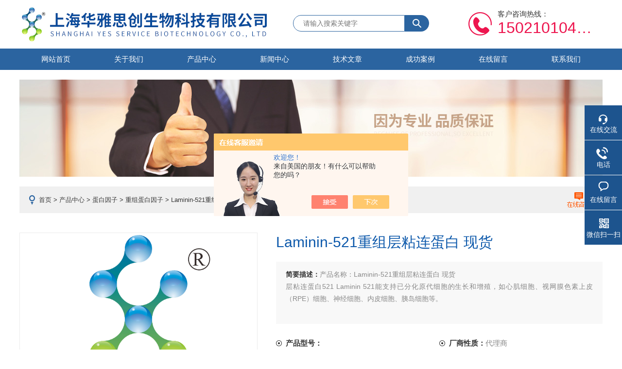

--- FILE ---
content_type: text/html; charset=utf-8
request_url: http://www.hysc-bio.com/Products-37747102.html
body_size: 9402
content:
<!DOCTYPE html PUBLIC "-//W3C//DTD XHTML 1.0 Transitional//EN" "http://www.w3.org/TR/xhtml1/DTD/xhtml1-transitional.dtd">
<html xmlns="http://www.w3.org/1999/xhtml">
<head>
    <meta http-equiv="Content-Type" content="text/html; charset=utf-8" />
    <meta http-equiv="X-UA-Compatible" content="IE=edge,chrome=1" />
    <meta name="renderer" content="webkit|ie-comp|ie-stand">
    <TITLE>Laminin-521重组层粘连蛋白 现货-上海华雅思创生物科技有限公司</TITLE>
<META NAME="Keywords" CONTENT="Laminin-521重组层粘连蛋白 现货">
<META NAME="Description" CONTENT="上海华雅思创生物科技有限公司所提供的Laminin-521重组层粘连蛋白 现货质量可靠、规格齐全,上海华雅思创生物科技有限公司不仅具有专业的技术水平,更有良好的售后服务和优质的解决方案,欢迎您来电咨询此产品具体参数及价格等详细信息！">
<script src="/ajax/common.ashx" type="text/javascript"></script>
<script src="/ajax/NewPersonalStyle.Classes.SendMSG,NewPersonalStyle.ashx" type="text/javascript"></script>
<script src="/js/videoback.js" type="text/javascript"></script>
    <link rel="stylesheet" type="text/css" href="/skins/275917/css/style.css" />
    <script type="text/javascript" src="/skins/275917/js/jquery-1.9.1.min.js"></script>
    <script type="text/javascript" src="/skins/275917/js/jquery.jslides.js"></script>
    <script type="text/javascript" src="/skins/275917/js/jquery.SuperSlide.2.1.js"></script>
<script type="application/ld+json">
{
"@context": "https://ziyuan.baidu.com/contexts/cambrian.jsonld",
"@id": "http://www.hysc-bio.com/Products-37747102.html",
"title": "Laminin-521重组层粘连蛋白 现货",
"pubDate": "2023-07-03T11:42:56",
"upDate": "2023-07-03T11:42:56"
    }</script>
<script type="text/javascript" src="/ajax/common.ashx"></script>
<script src="/ajax/NewPersonalStyle.Classes.SendMSG,NewPersonalStyle.ashx" type="text/javascript"></script>
<script type="text/javascript">
var viewNames = "";
var cookieArr = document.cookie.match(new RegExp("ViewNames" + "=[_0-9]*", "gi"));
if (cookieArr != null && cookieArr.length > 0) {
   var cookieVal = cookieArr[0].split("=");
    if (cookieVal[0] == "ViewNames") {
        viewNames = unescape(cookieVal[1]);
    }
}
if (viewNames == "") {
    var exp = new Date();
    exp.setTime(exp.getTime() + 7 * 24 * 60 * 60 * 1000);
    viewNames = new Date().valueOf() + "_" + Math.round(Math.random() * 1000 + 1000);
    document.cookie = "ViewNames" + "=" + escape(viewNames) + "; expires" + "=" + exp.toGMTString();
}
SendMSG.ToSaveViewLog("37747102", "ProductsInfo",viewNames, function() {});
</script>
<script language="javaScript" src="/js/JSChat.js"></script><script language="javaScript">function ChatBoxClickGXH() { DoChatBoxClickGXH('https://chat.chem17.com',268841) }</script><script>!window.jQuery && document.write('<script src="https://public.mtnets.com/Plugins/jQuery/2.2.4/jquery-2.2.4.min.js" integrity="sha384-rY/jv8mMhqDabXSo+UCggqKtdmBfd3qC2/KvyTDNQ6PcUJXaxK1tMepoQda4g5vB" crossorigin="anonymous">'+'</scr'+'ipt>');</script><script type="text/javascript" src="https://chat.chem17.com/chat/KFCenterBox/275917"></script><script type="text/javascript" src="https://chat.chem17.com/chat/KFLeftBox/275917"></script><script>
(function(){
var bp = document.createElement('script');
var curProtocol = window.location.protocol.split(':')[0];
if (curProtocol === 'https') {
bp.src = 'https://zz.bdstatic.com/linksubmit/push.js';
}
else {
bp.src = 'http://push.zhanzhang.baidu.com/push.js';
}
var s = document.getElementsByTagName("script")[0];
s.parentNode.insertBefore(bp, s);
})();
</script>
</head>

<body>
<!--头部区域 begin-->
<div class="top">
	<a href="/" class="logo"><span>上海华雅思创生物科技有限公司</span></a>
    <div class="top_search">
        <div class="serbg">
        	<form name="form1" method="post" action="/products.html">
                <input type="text" class="inputc" placeholder="请输入搜索关键字" name="keyword"/>
                <input type="submit"  class="tj_btn" id="search-submit" name="submit" />
            </form>
        </div>
    </div>
	<div class="dh">
        <div class="t1">客户咨询热线：</div>
        <div class="t2">15021010459</div>
    </div>
</div>
<div id="nav">
	<div class="w">
		<div class="menu">
			<ul>
				<li><a href="/">网站首页</a></li>
				<li><a href="/aboutus.html" rel="nofollow">关于我们</a></li>
                <li><a href="/products.html">产品中心</a></li>
				<li><a href="/news.html">新闻中心</a></li>
				<li><a href="/article.html">技术文章</a></li>
				<li><a href="/successcase.html" rel="nofollow">成功案例</a></li>
				<li><a href="/order.html" rel="nofollow">在线留言</a></li>
				<li><a href="/contact.html" rel="nofollow">联系我们</a></li>
			</ul>
		</div>
	</div>
</div>
<!--头部区域 end-->

<script src="https://www.chem17.com/mystat.aspx?u=ysbio"></script>
<!--banner图 begin-->
<div class="ny_banner">
	<img src="/skins/275917/images/ny_banner.jpg" />
</div>
<!--banner图 end-->
		<div class="mbao">
			<a href="/">首页</a> > <a href="/products.html">产品中心</a> > <a href="/ParentList-914953.html">蛋白因子</a> > <a href="/SonList-914989.html">重组蛋白因子</a> > Laminin-521重组层粘连蛋白 现货
            
               <a href="/order.html" class="order"></a>
		</div>

		<div class="w clearfix btop">
        	
            <!--pro_detail_main start-->
            <div class="pro_detail_main"> 
                <div class="prodetail_img">
            
                    <div id="preview">
                        
                        <div class="jqzoom" id="spec-n1">
                             
                            <div id="ceshi" style="">
                            <img src="http://img65.chem17.com/gxhpic_3801db79a5/dad3ae7f7c25ee01c6455129e627d742404e78d7d065f969cc561849458009d5c33d75d0bc48ff37.jpg" jqimg="http://img65.chem17.com/gxhpic_3801db79a5/dad3ae7f7c25ee01c6455129e627d742404e78d7d065f969cc561849458009d5c33d75d0bc48ff37.jpg" />
                            </div>
                           
                        </div>
                        <div id="spec-n5">
                            <!--<div class="control" id="spec-left">
                                <img src="/Skins/275917/images/left.jpg" />
                            </div>-->
                            <div id="spec-list">
                                <ul class="list-h"  >
                                
                                    <li><p><img  onclick="jQuery('.videoItem').hide();mybaidu.window.SetPause();" src="http://img65.chem17.com/gxhpic_3801db79a5/dad3ae7f7c25ee01c6455129e627d742404e78d7d065f969cc561849458009d5c33d75d0bc48ff37_800_800_5.jpg" alt="" data-zoom-image="http://img65.chem17.com/gxhpic_3801db79a5/dad3ae7f7c25ee01c6455129e627d742404e78d7d065f969cc561849458009d5c33d75d0bc48ff37_800_800_5.jpg" onload="DrawImage(this,460,300)"></p></li>
                                
                                </ul>
                            </div>
                            <!--<div class="control" id="spec-right">
                                <img src="/Skins/275917/images/right.jpg" />
                            </div>	-->	
                        </div>
                    </div>
                    <script type=text/javascript>
                        $(function(){			
                           $("#ceshi").jqueryzoom({
                                xzoom:440,
                                yzoom:440,
                                offset:10,
                                position:"right",
                                preload:1,
                                lens:1
                            });							
                            /*$("#spec-list").jdMarquee({
                                deriction:"left",
                                step:1,
                                speed:4,
                                delay:10,
                                control:true,
                                _front:"#spec-right",
                                _back:"#spec-left"
                            });*/
                            $("#spec-list li").bind("mouseover",function(){
                                var src=$(this).children().children('img').attr("src");
                                $("#ceshi").css("width", "100%");
                                $("#ceshi").css("height", "100%");
                                $("#ceshi").css("position", "");
                                $("#spec-n1 img").eq(0).attr({
                                    src:src.replace("\/n5\/","\/n1\/"),
                                    jqimg:src.replace("\/n5\/","\/n0\/")
                                });
                                $("#spec-list li p").each(function(){
                                    $(this).css({
                                        "border":"1px solid #ccc"
                                    });
                                    })
                                $(this).children('p').css({
                                    "border":"1px solid #0d59ab"
                                });
                            });	
                        })
                    </script>
                    <script type=text/javascript src="/Skins/275917/js/lib.js"></script>
                    <script type=text/javascript src="/Skins/275917/js/zzsc.js"></script>  
                </div>
            
                
                <div class="pro_detail_text">
                    <h1>Laminin-521重组层粘连蛋白 现货</h1>
                    <div class="jyms"><p><span>简要描述：</span>产品名称：Laminin-521重组层粘连蛋白 现货</br>层粘连蛋白521 Laminin 521能支持已分化原代细胞的生长和增殖，如心肌细胞、视网膜色素上皮（RPE）细胞、神经细胞、内皮细胞、胰岛细胞等。</p></div>
                    <ul>
                        <li><img src="/Skins/275917/images/dot.png" /><span>产品型号：</span></li>
                        <li><img src="/Skins/275917/images/dot.png" /><span>厂商性质：</span>代理商</li>
                        <li><img src="/Skins/275917/images/dot.png" /><span>更新时间：</span>2023-07-03</li>
                        <li><img src="/Skins/275917/images/dot.png" /><span>访&nbsp;&nbsp;问&nbsp;&nbsp;量：</span>1347</li>
                        <div class="clear"></div>
                    </ul>
                    <div class="pro_detail_btn">
                        <a href="#cpzx" class="prodtl_btn1">产品咨询</a><a onclick="ChatBoxClickGXH()"  href="#" target="_self" class="prodtl_btn2">在线交流</a>
                    </div>
                </div>
                <div class="clear"></div>
            </div>
            <!--pro_detail_main end-->
            
            <section class="pro_show_con">
            	<div class="newsleft">
                    <div class="lnav lnav2">
                        <div class="tlt1">
                            <p>产品目录</p>
                        </div>
                        <ul id="pro_nav_lb" class="pro_nav">
                        
                             <li>
                                <div class="ml"><span>-</span><a href="/ParentList-914953.html" onmouseover="showsubmenu('蛋白因子')">蛋白因子</a></div>
                                <div  id="submenu_蛋白因子" style="display:none" class="ml2">  
                                    <ul class="two_profl">
                                        
                                        <li><a href="/SonList-2492199.html">人纤维连接蛋白</a></li> 	
                                        
                                        <li><a href="/SonList-2388316.html">活化剂</a></li> 	
                                        
                                        <li><a href="/SonList-2311767.html">INF</a></li> 	
                                        
                                        <li><a href="/SonList-2311743.html">TNF</a></li> 	
                                        
                                        <li><a href="/SonList-2311738.html">CSF</a></li> 	
                                        
                                        <li><a href="/SonList-2311716.html">IL</a></li> 	
                                        
                                        <li><a href="/SonList-2304945.html">IFN</a></li> 	
                                        
                                        <li><a href="/SonList-2304920.html">PDGF</a></li> 	
                                        
                                        <li><a href="/SonList-2303152.html">蛋白转运</a></li> 	
                                        
                                        <li><a href="/SonList-2303106.html">细胞因子刺激剂</a></li> 	
                                        
                                        <li><a href="/SonList-915017.html">干细胞蛋白因子</a></li> 	
                                        
                                        <li><a href="/SonList-914989.html">重组蛋白因子</a></li> 	
                                        
                                    </ul>	
                                </div>	   
                            </li>
                           
                           <a class="pro_more" href="/products.html">查看全部</a>
                        </ul>
                        <br />
                        <div class="tlt1">
                            <p>相关文章</p>
                        </div>
                        <ul id="pro_nav_lb" class="pro_nav">
                         
                         <li class="xgwz"><a href="/Article-3161063.html">移液吸头的使用建议！</a></li>
                        
                         <li class="xgwz"><a href="/Article-2778591.html">琼脂糖概述</a></li>
                        
                         <li class="xgwz"><a href="/Article-3647002.html">间充质干细胞培养基的标准化与质量控制：确保细胞培养的稳定性与可靠性</a></li>
                        
                         <li class="xgwz"><a href="/Article-3900376.html">提升干细胞研究效率：MSC培养基的创新技术与应用</a></li>
                        
                         <li class="xgwz"><a href="/Article-3854670.html">LONZA支原体检测试剂盒：为生物实验室提供可靠、稳定的支原体污染检测方案</a></li>
                        
                        </ul>
                    
                    </div>
                </div>
                <div class="news_c_right news_c_right2">
    
                   <div class="prodetail_con">
                        <div class="prodetail_tit">详细介绍</div>
                        <div class="pro_xxjs" id="c_detail_wrap">
                            <link type="text/css" rel="stylesheet" href="/css/property.css">
<script>
	window.onload=function(){  
		changeTableHeight();  
	}  
	window.onresize=function(){ 
		changeTableHeight();  
	}  
	function changeTableHeight(){ 
		$(".proshowParameter table th").each(function (i,o){
	    var $this=$(o), 
	    height=$this.next().height();
	    $(this).css("height",height);
			var obj = $(o);
			var val = obj.text();
			if(val == '' || val == null || val == undefined){
				$(this).addClass('none');
			}else{
				$(this).removeClass('none');
			}
		});
		$(".proshowParameter table td").each(function (i,o){
			var obj = $(o);
			var val = obj.text();
			if(val == '' || val == null || val == undefined){
				$(this).addClass('none');
			}else{
				$(this).removeClass('none');
			}
		});
	}
</script>
                <section class="proshowParameter">
                	
                    <table style=" margin-bottom:20px;">
                        <tbody>
                            
                                <tr><th>品牌</th><td>其他品牌</td><th>供货周期</th><td>现货</td></tr><tr><th>主要用途</th><td>细胞培养</td><th>应用领域</th><td>医疗卫生,生物产业,综合</td></tr>
                            
                        </tbody>
                    </table>
                </section><p><span style="font-family: arial, helvetica, sans-serif; font-size: 20px;"><strong>产品名称：<strong>Laminin-521重组层粘连蛋白 现货</strong></strong></span></p><p>原代细胞是各类体内成熟和定向分化后的细胞，可以保留体内组织的结构和功能特点，是疾病模型、药物筛选、病理机制探索等研究的理想细胞源。<br/></p><p>层粘连蛋白521 Laminin 521能支持已分化原代细胞的生长和增殖，如心肌细胞、视网膜色素上皮（RPE）细胞、神经细胞、内皮细胞、胰岛细胞等。例如分离后的胰岛因基底膜损伤会造成胰岛功下降和细胞死亡，但当在含有Laminin 521的基质上培养时，可以显著促进胰岛细胞的存活和功能维持，如今已成功应用于原代胰岛细胞培养系统。同样，在体外分化的心脏祖细胞可在含有Laminin 521的基质上增殖，并转化为成熟的心肌细胞。</p><p><br/></p><p pingfang="" microsoft="" line-height:="" vertical-align:="" background:="" -webkit-tap-highlight-color:="" appearance:="" clear:="" color:="" white-space:="" style="box-sizing: border-box; margin-top: 0px; margin-bottom: 0px; padding: 0px; font-family: "PingFang SC", Helvetica, "Microsoft YaHei", Arial, "sans-serif"; line-height: inherit; vertical-align: baseline; background: rgb(255, 255, 255); -webkit-tap-highlight-color: transparent; appearance: none; clear: both; color: rgb(51, 51, 51); white-space: normal;"><strong style="box-sizing: border-box; margin: 0px; padding: 0px; font-size: inherit; line-height: inherit; font-style: inherit; vertical-align: baseline; background: transparent; -webkit-tap-highlight-color: transparent; appearance: none;">产品特点：</strong></p><p pingfang="" microsoft="" line-height:="" vertical-align:="" background:="" -webkit-tap-highlight-color:="" appearance:="" clear:="" color:="" white-space:="" style="box-sizing: border-box; margin-top: 0px; margin-bottom: 0px; padding: 0px; font-family: "PingFang SC", Helvetica, "Microsoft YaHei", Arial, "sans-serif"; line-height: inherit; vertical-align: baseline; background: rgb(255, 255, 255); -webkit-tap-highlight-color: transparent; appearance: none; clear: both; color: rgb(51, 51, 51); white-space: normal;"><strong style="box-sizing: border-box; margin: 0px; padding: 0px; font-size: inherit; line-height: inherit; font-style: inherit; vertical-align: baseline; background: transparent; -webkit-tap-highlight-color: transparent; appearance: none;"></strong></p><ul class=" list-paddingleft-2" style="list-style-type: circle;"><li><p style="box-sizing: border-box; margin-top: 0px; margin-bottom: 0px; padding: 0px; font-size: inherit; line-height: inherit; font-weight: inherit; font-style: inherit; vertical-align: baseline; background: transparent; -webkit-tap-highlight-color: transparent; appearance: none; clear: both;">成分限定、无异源动物成分培养系统，无批次差异</p></li><li><p style="box-sizing: border-box; margin-top: 0px; margin-bottom: 0px; padding: 0px; font-size: inherit; line-height: inherit; font-weight: inherit; font-style: inherit; vertical-align: baseline; background: transparent; -webkit-tap-highlight-color: transparent; appearance: none; clear: both;">为细胞再创生物相关生长环境</p></li><li><p style="box-sizing: border-box; margin-top: 0px; margin-bottom: 0px; padding: 0px; font-size: inherit; line-height: inherit; font-weight: inherit; font-style: inherit; vertical-align: baseline; background: transparent; -webkit-tap-highlight-color: transparent; appearance: none; clear: both;">无自发分化的可靠单层细胞培养，减少工作量</p></li><li><p style="box-sizing: border-box; margin-top: 0px; margin-bottom: 0px; padding: 0px; font-size: inherit; line-height: inherit; font-weight: inherit; font-style: inherit; vertical-align: baseline; background: transparent; -webkit-tap-highlight-color: transparent; appearance: none; clear: both;">可单细胞传代，无需添加Rho相关蛋白激活酶抑制剂（ROCKi）</p></li><li><p style="box-sizing: border-box; margin-top: 0px; margin-bottom: 0px; padding: 0px; font-size: inherit; line-height: inherit; font-weight: inherit; font-style: inherit; vertical-align: baseline; background: transparent; -webkit-tap-highlight-color: transparent; appearance: none; clear: both;">无需周末加班换液，减少工作量，降低成本</p><p style="box-sizing: border-box; margin-top: 0px; margin-bottom: 0px; padding: 0px; font-size: inherit; line-height: inherit; font-weight: inherit; font-style: inherit; vertical-align: baseline; background: transparent; -webkit-tap-highlight-color: transparent; appearance: none; clear: both;"><br/></p></li></ul><p><strong style="font-family: arial, helvetica, sans-serif; font-size: 20px; white-space: normal;">产品名称：<strong>Laminin-521重组层粘连蛋白 现货</strong></strong></p><p style="text-align: center"><img style="max-width: 800px; max-height: 300%; width: 244px; height: 59px;" src="https://img65.chem17.com/gxhpic_3801db79a5/af017ffa813aac39c951efba2ea1614d5ab47ec04b1072c42375e5426e1c4484424cc253f0445f7c.png" width="244" height="59" alt="638209508876661759835.png"/></p><p>上海华雅思创生物科技有限公司是一家为生命科学领域内的科学研究、细胞治疗和生物制药相关人员提供优质产品和服务的生物高科技公司，干细胞治疗产品、细胞培养试剂耗材、脐带MSC间充质干细胞培养基、IPS细胞ES胚胎干细胞培养基、DC细胞淋巴细胞无血清培养基、R&D细胞因子等种类丰富的产品；涉及HY StemCell、StemRD、CellGen</p><p>ix、PeproTech、Corning、Thermo、Gibco、 PALL、LONZA、BD等国际公司品牌和。以“Yes Service"核心服务理念，紧紧围绕“Yes Service focus on Biology 服务 专注生物"打造中华民族全新服务体系，我们与客户携手一起探索生命科学奥秘，解决人类健康问题，发展绿色环保生态，推动世界和谐持续发展。</p><p><br/></p>
                        </div>
                        
                        <div class="prodetail_tit" id="cpzx">产品咨询</div>
                        <div class="pro_form">
                            <link rel="stylesheet" type="text/css" href="/css/MessageBoard_style.css">
<script language="javascript" src="/skins/Scripts/order.js?v=20210318" type="text/javascript"></script>
<a name="order" id="order"></a>
<div class="ly_msg" id="ly_msg">
<form method="post" name="form2" id="form2">
	<h3>留言框  </h3>
	<ul>
		<li>
			<h4 class="xh">产品：</h4>
			<div class="msg_ipt1"><input class="textborder" size="30" name="Product" id="Product" value="Laminin-521重组层粘连蛋白 现货"  placeholder="请输入产品名称" /></div>
		</li>
		<li>
			<h4>您的单位：</h4>
			<div class="msg_ipt12"><input class="textborder" size="42" name="department" id="department"  placeholder="请输入您的单位名称" /></div>
		</li>
		<li>
			<h4 class="xh">您的姓名：</h4>
			<div class="msg_ipt1"><input class="textborder" size="16" name="yourname" id="yourname"  placeholder="请输入您的姓名"/></div>
		</li>
		<li>
			<h4 class="xh">联系电话：</h4>
			<div class="msg_ipt1"><input class="textborder" size="30" name="phone" id="phone"  placeholder="请输入您的联系电话"/></div>
		</li>
		<li>
			<h4>常用邮箱：</h4>
			<div class="msg_ipt12"><input class="textborder" size="30" name="email" id="email" placeholder="请输入您的常用邮箱"/></div>
		</li>
        <li>
			<h4>省份：</h4>
			<div class="msg_ipt12"><select id="selPvc" class="msg_option">
							<option value="0" selected="selected">请选择您所在的省份</option>
			 <option value="1">安徽</option> <option value="2">北京</option> <option value="3">福建</option> <option value="4">甘肃</option> <option value="5">广东</option> <option value="6">广西</option> <option value="7">贵州</option> <option value="8">海南</option> <option value="9">河北</option> <option value="10">河南</option> <option value="11">黑龙江</option> <option value="12">湖北</option> <option value="13">湖南</option> <option value="14">吉林</option> <option value="15">江苏</option> <option value="16">江西</option> <option value="17">辽宁</option> <option value="18">内蒙古</option> <option value="19">宁夏</option> <option value="20">青海</option> <option value="21">山东</option> <option value="22">山西</option> <option value="23">陕西</option> <option value="24">上海</option> <option value="25">四川</option> <option value="26">天津</option> <option value="27">新疆</option> <option value="28">西藏</option> <option value="29">云南</option> <option value="30">浙江</option> <option value="31">重庆</option> <option value="32">香港</option> <option value="33">澳门</option> <option value="34">中国台湾</option> <option value="35">国外</option>	
                             </select></div>
		</li>
		<li>
			<h4>详细地址：</h4>
			<div class="msg_ipt12"><input class="textborder" size="50" name="addr" id="addr" placeholder="请输入您的详细地址"/></div>
		</li>
		
        <li>
			<h4>补充说明：</h4>
			<div class="msg_ipt12 msg_ipt0"><textarea class="areatext" style="width:100%;" name="message" rows="8" cols="65" id="message"  placeholder="请输入您的任何要求、意见或建议"></textarea></div>
		</li>
		<li>
			<h4 class="xh">验证码：</h4>
			<div class="msg_ipt2">
            	<div class="c_yzm">
                    <input class="textborder" size="4" name="Vnum" id="Vnum"/>
                    <a href="javascript:void(0);" class="yzm_img"><img src="/Image.aspx" title="点击刷新验证码" onclick="this.src='/image.aspx?'+ Math.random();"  width="90" height="34" /></a>
                </div>
                <span>请输入计算结果（填写阿拉伯数字），如：三加四=7</span>
            </div>
		</li>
		<li>
			<h4></h4>
			<div class="msg_btn"><input type="button" onclick="return Validate();" value="提 交" name="ok"  class="msg_btn1"/><input type="reset" value="重 填" name="no" /></div>
		</li>
	</ul>	
    <input name="PvcKey" id="PvcHid" type="hidden" value="" />
</form>
</div>

                        </div>
                        
                    </div>
                    
                    <div class="artview_prev_next">
                        <div class="left">上一篇：<a href="/Products-37747023.html">Laminin-521重组层粘连蛋白</a></div>
                        <div class="right">下一篇：<a href="/Products-37747346.html">GIBCO 12604013  TrypLE Express</a></div>
                    </div>
                       
                </div>
            	
            </section>
            

		</div>

<!--foot begin-->
<div id="z_Footer">
    <div class="pz_down">
        <div class="w">
            <div class="footT">
                <div class="footAddr">
                    <div class="footTit">上海华雅思创生物科技有限公司</div>
                    <div class="dAddr"><img class="ico" src="/skins/275917/images/icon_foot1.png">地址：上海市闵行区顾戴路2337号维璟中心G幢19C2</div>
                    <div class="dAddr"><img class="ico" src="/skins/275917/images/icon_foot3.png">邮箱：editor1@ys-bio.com</div>
                    <div class="dAddr"><img class="ico" src="/skins/275917/images/icon_foot4.png">传真：021-64091883</div>
                </div>
                <div class="footNav">
                    <div class="footTit">快速链接</div>
                    <div class="dNav">
                        <ul>
                            <li><a href="/">首页</a></li>
                            <li><a href="/aboutus.html" rel="nofollow">关于我们</a></li>
                            <li><a href="/products.html">产品中心</a></li>
                            <li><a href="/successcase.html" rel="nofollow">案例展示</a></li>
                            <li><a href="/news.html">新闻中心</a></li>
                            <li><a href="/article.html">技术文章</a></li>
                            <li><a href="/order.html" rel="nofollow">在线留言</a></li>
                            <li><a href="/contact.html" rel="nofollow">联系我们</a></li>
                        </ul>
                    </div>
                </div>
                <div class="footUs">
                    <div class="footTit" style="text-align:center;">关注我们</div>
                    <div class="ewm1">欢迎您关注我们的微信公众号了解更多信息：</div>
                    <div class="ewm2">
                        <div class="img"><img src="/skins/275917/images/weixin_code.jpg" width="100%" alt=""></div>
                        <div class="info">欢迎您关注我们的微信公众号<br>了解更多信息</div>
                    </div>
                </div>
            </div>
        </div>
       
        <div class="foot_cp">
            <div class="footD w">
                <div class="Copyright">版权所有 &copy; 2026 上海华雅思创生物科技有限公司  All Rights Reserved&nbsp;&nbsp;&nbsp;&nbsp;&nbsp;&nbsp;<a href="http://beian.miit.gov.cn" target="_blank" rel="nofollow">备案号：沪ICP备10019170号-4</a>&nbsp;&nbsp;&nbsp;&nbsp;&nbsp;&nbsp;<a href="https://www.chem17.com/login" target="_blank" rel="nofollow">管理登陆</a>&nbsp;&nbsp;&nbsp;&nbsp;&nbsp;&nbsp;技术支持：<a href="https://www.chem17.com" target="_blank" rel="nofollow">化工仪器网</a>&nbsp;&nbsp;&nbsp;&nbsp;&nbsp;&nbsp;<a href="/sitemap.xml" target="_blank">sitemap.xml</a></div>
            </div>
        </div>
    </div>
</div>

<!--右侧漂浮 begin-->
<div class="client-2"> 
    <ul id="client-2"> 
      <li class="my-kefu-qq"> 
       <div class="my-kefu-main"> 
        <div class="my-kefu-left"><a class="online-contact-btn" onclick="ChatBoxClickGXH()"  href="#" target="_self"><i></i><p>在线交流</p></a></div> <div class="my-kefu-right"></div> 
       </div>
      </li> 
      <li class="my-kefu-tel"> 
       <div class="my-kefu-tel-main"> 
        <div class="my-kefu-left"><i></i><p>电话</p></div> 
        <div class="my-kefu-tel-right">400-021-2200</div> 
       </div>
      </li> 
      <li class="my-kefu-liuyan"> 
       <div class="my-kefu-main"> 
        <div class="my-kefu-left"><a href="/order.html" title="在线留言"><i></i><p>在线留言</p></a></div> 
        <div class="my-kefu-right"></div> 
       </div>
      </li> 
      <li class="my-kefu-weixin"> 
       <div class="my-kefu-main"> 
        <div class="my-kefu-left"><i></i><p> 微信扫一扫 </p> </div> 
        <div class="my-kefu-right"> </div> 
        <div class="my-kefu-weixin-pic"><img src="/skins/275917/images/weixin_code2.jpg" width="150"> </div> 
       </div>
      </li> 
      <li class="my-kefu-ftop"> 
       <div class="my-kefu-main"> 
        <div class="my-kefu-left"><a href="javascript:;"><i></i><p>返回顶部</p></a> </div> 
        <div class="my-kefu-right"> </div> 
       </div>
      </li> 
    </ul> 
</div>
<!--右侧漂浮 end-->

<script type="text/javascript" src="/skins/275917/js/pt_js.js"></script>



 <script type='text/javascript' src='/js/VideoIfrmeReload.js?v=001'></script>
  
</html>
</body>